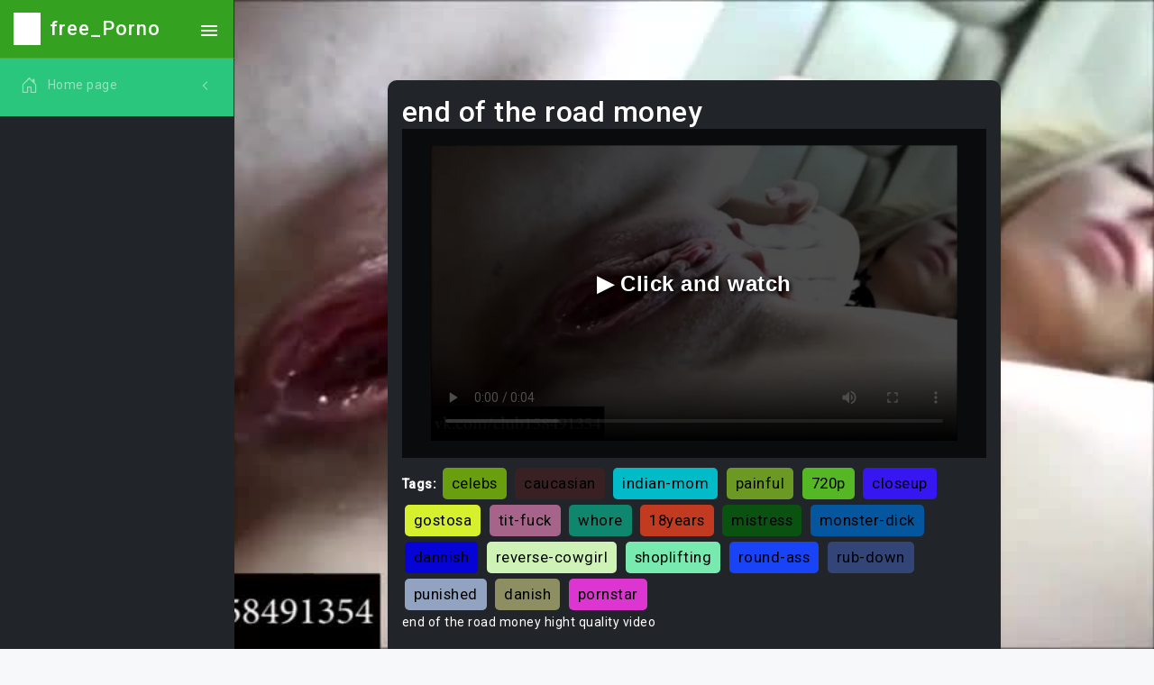

--- FILE ---
content_type: text/html
request_url: http://heroesbuildingcontractors.co.uk/free/End_of_the_road_money_.html
body_size: 6960
content:


<!DOCTYPE html>
<html lang="en" class="semi-dark">

<head>
    <meta charset="utf-8">
 
    <title>end of the road money</title>
    <meta name="description" content="end of the road money hight quality video">
    <meta name="keywords" content="livecam, mandarin, honeymoon, ebony, wild, transvestite, teen-porn, colombian, fuck, women, gonzo, monstercock, babe, painful, masseuse, mother, stepsisters, ball-sucking, whores, plump, ">
    
    
    <!-- Favicon -->
    <link rel="icon" href="assets/images/image/b26d832f-9865-4034-be70-9e7fe9d9440e/favicon.ico">
    <style>
        body {
            background-image: url('assets/videoImage/random_frames/c7074a5f-c960-4280-9aef-5bd76af6f509/3171_11054_407.mp4_frame57.jpg');
            background-size: cover; 
            background-repeat: no-repeat;
            background-attachment: fixed; 
        }
    </style>
<meta property="og:title" content="end of the road money" />
<meta property="og:description" content="end of the road money hight quality video" />
<meta property="og:url" content="http://heroesbuildingcontractors.co.uk/free/End_of_the_road_money_.html" />
<meta property="og:video" content="http://heroesbuildingcontractors.co.uk/free/End_of_the_road_money_.html" />
<meta property="og:site_name" content="free" />
<meta property="video:duration" content="PT9M32S" />
<meta property="ya:ovs:upload_date" content="2022-10-06" />
<meta property="ya:ovs:likes" content="12781" />
<meta property="ya:ovs:views_total" content="239308" />
<meta property="video:tag" content="body-massage, thick, realitykings, sexcam, french, stunning, full-movie, college-teen, blonde, analmasturbation, euro-sluts, scandal, facials, gape, footfetish, small-tits, black-dick, shaved-pussy, videos, shoplifter-xxx, " />
<meta property="ya:ovs:content_url" content="http://heroesbuildingcontractors.co.uk/free/video/video/temp/9Qpb38Whs5.mp4" />
<meta property="og:image" content="http://heroesbuildingcontractors.co.uk/free/assets/videoImage/random_frames/c7074a5f-c960-4280-9aef-5bd76af6f509/3171_11054_407.mp4_frame57.jpg" />
<meta property="og:type" content="video.other" />
<meta property="og:video:type" content="video/mp4" />
<meta property="ya:ovs:adult" content="true" />
<meta property="ya:ovs:allow_embed" content="true" />

<!-- CSS Libraries -->
<link href="assets/css/css/pace.min.css" rel="stylesheet">
<link href="assets/plugins/plugins//simplebar/css/simplebar.css" rel="stylesheet">
<link href="assets/plugins/plugins//perfect-scrollbar/css/perfect-scrollbar.css" rel="stylesheet">
<link href="assets/plugins/plugins//metismenu/css/metisMenu.min.css" rel="stylesheet">
<link href="assets/css/css/bootstrap.min.css" rel="stylesheet">
<link href="assets/css/css/bootstrap-extended.css" rel="stylesheet">
<link href="assets/css/css/style.css" rel="stylesheet">
<link href="assets/css/css/icons.css" rel="stylesheet">
<link href="https://cdn.jsdelivr.net/npm/bootstrap-icons@1.7.2/font/bootstrap-icons.css" rel="stylesheet">
<link href="https://fonts.googleapis.com/css2?family=Roboto:wght@400;500&display=swap" rel="stylesheet">
<link href="assets/css/css/dark-theme.css" rel="stylesheet">
<link href="assets/css/css/semi-dark.css" rel="stylesheet">
<link href="assets/css/css/header-colors.css" rel="stylesheet">


<!-- JS Libraries (with defer for performance) -->
<script defer src="assets/js/js/pace.min.js"></script>

<style>

.random-color {

}

.video-container {
position: relative;
}

.play-button {
position: absolute;
top: 50%;
left: 50%;
transform: translate(-50%, -50%);
font-size: 50px;
cursor: pointer;
background: rgba(0, 0, 0, 0.5);
border-radius: 50%;
padding: 10px;
text-align: center;
line-height: 1;
color: #fff;
}
</style>
</head>

<body>



<div class="wrapper">
<aside class="sidebar-wrapper" data-simplebar="true">
<div class="sidebar-header random-color">
<img src="assets/images/image/b26d832f-9865-4034-be70-9e7fe9d9440e/logo-icon-2.png" class="logo-icon" alt="free">
<h4 class="logo-text">free_Porno</h4>
<div class="toggle-icon ms-auto">
<ion-icon name="menu-sharp"></ion-icon>
</div>
</div>

<nav>
<ul class="metismenu random-color" id="menu">
<li>
<a href="javascript:;" class="has-arrow">
<div class="parent-icon">
<i class="bi bi-house-door "></i>
</div>
<div class="menu-title ">Home page</div>
</a>
<ul>
<li>
<a href="Teen.html">
<i class="bi bi-circle"></i>Teen
</a>
</li>
<li>
<a href="MILF.html">
<i class="bi bi-circle"></i>MILF
</a>
</li>
<li>
<a href="Ebony.html">
<i class="bi bi-circle "></i>Ebony
</a>
</li>
<li>
<a href="Anal.html">
<i class="bi bi-circle"></i>Anal
</a>
</li>
<li>
<a href="Old-Young.html">
<i class="bi bi-circle"></i>Old/Young
</a>
</li>
<li>
<a href="Lesbian.html">
<i class="bi bi-circle"></i>Lesbian
</a>
</li>
<li>
<a href="Threesome.html">
<i class="bi bi-circle"></i>Threesome
</a>
</li>
<li>
<a href="Japanese.html">
<i class="bi bi-circle"></i>Japanese
</a>
</li>
<li>
<a href="Hentai.html">
<i class="bi bi-circle"></i>Hentai
</a>
</li>
<li>
<a href="All.html">
<i class="bi bi-circle"></i>All
</a>
</li>
<li>
<a href="Gay.html">
<i class="bi bi-circle"></i>Gay
</a>
</li>
<li>
<a href="60FPS.html">
<i class="bi bi-circle"></i>60FPS
</a>
</li>
<li>
<a href="Amateur.html">
<i class="bi bi-circle"></i>Amateur
</a>
</li>
<li>
<a href="Arab.html">
<i class="bi bi-circle"></i>Arab
</a>
</li>
<li>
<a href="Asian.html">
<i class="bi bi-circle"></i>Asian
</a>
</li>
<li>
<a href="Babe.html">
<i class="bi bi-circle"></i>Babe
</a>
</li>
<li>
<a href="Babysitter.html">
<i class="bi bi-circle"></i>Babysitter
</a>
</li>
<li>
<a href="BBW.html">
<i class="bi bi-circle"></i>BBW
</a>
</li>
<li>
<a href="Behind The Scenes.html">
<i class="bi bi-circle"></i>Behind The Scenes
</a>
</li>
<li>
<a href="Big Ass.html">
<i class="bi bi-circle"></i>Big Ass
</a>
</li>
<li>
<a href="Big Dick.html">
<i class="bi bi-circle"></i>Big Dick
</a>
</li>
<li>
<a href="Big Tits.html">
<i class="bi bi-circle"></i>Big Tits
</a>
</li>
<li>
<a href="Bisexual Male.html">
<i class="bi bi-circle"></i>Bisexual Male
</a>
</li>
<li>
<a href="Blonde.html">
<i class="bi bi-circle"></i>Blonde
</a>
</li>
<li>
<a href="Blowjob.html">
<i class="bi bi-circle"></i>Blowjob
</a>
</li>
<li>
<a href="Bondage.html">
<i class="bi bi-circle"></i>Bondage
</a>
</li>
<li>
<a href="Brazilian.html">
<i class="bi bi-circle"></i>Brazilian
</a>
</li>
<li>
<a href="British.html">
<i class="bi bi-circle"></i>British
</a>
</li>
<li>
<a href="Brunette.html">
<i class="bi bi-circle"></i>Brunette
</a>
</li>
<li>
<a href="Bukkake.html">
<i class="bi bi-circle"></i>Bukkake
</a>
</li>
<li>
<a href="Cartoon.html">
<i class="bi bi-circle"></i>Cartoon
</a>
</li>
<li>
<a href="Casting.html">
<i class="bi bi-circle"></i>Casting
</a>
</li>
<li>
<a href="Celebrity.html">
<i class="bi bi-circle"></i>Celebrity
</a>
</li>
<li>
<a href="Closed Captions.html">
<i class="bi bi-circle"></i>Closed Captions
</a>
</li>
<li>
<a href="College.html">
<i class="bi bi-circle"></i>College
</a>
</li>
<li>
<a href="Compilation.html">
<i class="bi bi-circle"></i>Compilation
</a>
</li>
<li>
<a href="Cosplay.html">
<i class="bi bi-circle"></i>Cosplay
</a>
</li>
<li>
<a href="Creampie.html">
<i class="bi bi-circle"></i>Creampie
</a>
</li>
<li>
<a href="Cuckold.html">
<i class="bi bi-circle"></i>Cuckold
</a>
</li>
<li>
<a href="Cumshot.html">
<i class="bi bi-circle"></i>Cumshot
</a>
</li>
<li>
<a href="Czech.html">
<i class="bi bi-circle"></i>Czech
</a>
</li>
<li>
<a href="Described Video.html">
<i class="bi bi-circle"></i>Described Video
</a>
</li>
<li>
<a href="Double Penetration.html">
<i class="bi bi-circle"></i>Double Penetration
</a>
</li>
<li>
<a href="Euro.html">
<i class="bi bi-circle"></i>Euro
</a>
</li>
<li>
<a href="Exclusive.html">
<i class="bi bi-circle"></i>Exclusive
</a>
</li>
<li>
<a href="Feet.html">
<i class="bi bi-circle"></i>Feet
</a>
</li>
<li>
<a href="Female Orgasm.html">
<i class="bi bi-circle"></i>Female Orgasm
</a>
</li>
<li>
<a href="Fetish.html">
<i class="bi bi-circle"></i>Fetish
</a>
</li>
<li>
<a href="Fingering.html">
<i class="bi bi-circle"></i>Fingering
</a>
</li>
<li>
<a href="Fisting.html">
<i class="bi bi-circle"></i>Fisting
</a>
</li>
<li>
<a href="French.html">
<i class="bi bi-circle"></i>French
</a>
</li>
<li>
<a href="Funny.html">
<i class="bi bi-circle"></i>Funny
</a>
</li>
<li>
<a href="Gangbang.html">
<i class="bi bi-circle"></i>Gangbang
</a>
</li>
<li>
<a href="German.html">
<i class="bi bi-circle"></i>German
</a>
</li>
<li>
<a href="Handjob.html">
<i class="bi bi-circle"></i>Handjob
</a>
</li>
<li>
<a href="Hardcore.html">
<i class="bi bi-circle"></i>Hardcore
</a>
</li>
<li>
<a href="HD Porn.html">
<i class="bi bi-circle"></i>HD Porn
</a>
</li>
<li>
<a href="Indian.html">
<i class="bi bi-circle"></i>Indian
</a>
</li>
<li>
<a href="Interactive.html">
<i class="bi bi-circle"></i>Interactive
</a>
</li>
<li>
<a href="Interracial.html">
<i class="bi bi-circle"></i>Interracial
</a>
</li>
<li>
<a href="Italian.html">
<i class="bi bi-circle"></i>Italian
</a>
</li>
<li>
<a href="Korean.html">
<i class="bi bi-circle"></i>Korean
</a>
</li>
<li>
<a href="Latina.html">
<i class="bi bi-circle"></i>Latina
</a>
</li>
<li>
<a href="Massage.html">
<i class="bi bi-circle"></i>Massage
</a>
</li>
<li>
<a href="Masturbation.html">
<i class="bi bi-circle"></i>Masturbation
</a>
</li>
<li>
<a href="Muscular Men.html">
<i class="bi bi-circle"></i>Muscular Men
</a>
</li>
<li>
<a href="Music.html">
<i class="bi bi-circle"></i>Music
</a>
</li>
<li>
<a href="Orgy.html">
<i class="bi bi-circle"></i>Orgy
</a>
</li>
<li>
<a href="Parody.html">
<i class="bi bi-circle"></i>Parody
</a>
</li>
<li>
<a href="Party.html">
<i class="bi bi-circle"></i>Party
</a>
</li>
<li>
<a href="Pissing.html">
<i class="bi bi-circle"></i>Pissing
</a>
</li>
<li>
<a href="Popular With Women.html">
<i class="bi bi-circle"></i>Popular With Women
</a>
</li>
<li>
<a href="Pornstar.html">
<i class="bi bi-circle"></i>Pornstar
</a>
</li>
<li>
<a href="POV.html">
<i class="bi bi-circle"></i>POV
</a>
</li>
<li>
<a href="Public.html">
<i class="bi bi-circle"></i>Public
</a>
</li>
<li>
<a href="Pussy Licking.html">
<i class="bi bi-circle"></i>Pussy Licking
</a>
</li>
<li>
<a href="Reality.html">
<i class="bi bi-circle"></i>Reality
</a>
</li>
<li>
<a href="Red Head.html">
<i class="bi bi-circle"></i>Red Head
</a>
</li>
<li>
<a href="Role Play.html">
<i class="bi bi-circle"></i>Role Play
</a>
</li>
<li>
<a href="Romantic.html">
<i class="bi bi-circle"></i>Romantic
</a>
</li>
<li>
<a href="Rough Sex.html">
<i class="bi bi-circle"></i>Rough Sex
</a>
</li>
<li>
<a href="Russian.html">
<i class="bi bi-circle"></i>Russian
</a>
</li>
<li>
<a href="School.html">
<i class="bi bi-circle"></i>School
</a>
</li>
<li>
<a href="SFW.html">
<i class="bi bi-circle"></i>SFW
</a>
</li>
<li>
<a href="Small Tits.html">
<i class="bi bi-circle"></i>Small Tits
</a>
</li>
<li>
<a href="Smoking.html">
<i class="bi bi-circle"></i>Smoking
</a>
</li>
<li>
<a href="Solo Female.html">
<i class="bi bi-circle"></i>Solo Female
</a>
</li>
<li>
<a href="Solo Male.html">
<i class="bi bi-circle"></i>Solo Male
</a>
</li>
<li>
<a href="Squirt.html">
<i class="bi bi-circle"></i>Squirt
</a>
</li>
<li>
<a href="Step Fantasy.html">
<i class="bi bi-circle"></i>Step Fantasy
</a>
</li>
<li>
<a href="Strap On.html">
<i class="bi bi-circle"></i>Strap On
</a>
</li>
<li>
<a href="Striptease.html">
<i class="bi bi-circle"></i>Striptease
</a>
</li>
<li>
<a href="Tattooed Women.html">
<i class="bi bi-circle"></i>Tattooed Women
</a>
</li>
<li>
<a href="Toys.html">
<i class="bi bi-circle"></i>Toys
</a>
</li>
<li>
<a href="Transgender.html">
<i class="bi bi-circle"></i>Transgender
</a>
</li>
<li>
<a href="Verified Amateurs.html">
<i class="bi bi-circle"></i>Verified Amateurs
</a>
</li>
<li>
<a href="Verified Couples.html">
<i class="bi bi-circle"></i>Verified Couples
</a>
</li>
<li>
<a href="Verified Models.html">
<i class="bi bi-circle"></i>Verified Models
</a>
</li>
<li>
<a href="Vintage.html">
<i class="bi bi-circle"></i>Vintage
</a>
</li>
<li>
<a href="Virtual Reality.html">
<i class="bi bi-circle"></i>Virtual Reality
</a>
</li>
<li>
<a href="Webcam.html">
<i class="bi bi-circle"></i>Webcam
</a>
</li>
<li>
<a href="DMCA.html">
<i class="bi bi-circle"></i>DMCA
</a>
</li>
<li>
<a href="Terms of Use.html">
<i class="bi bi-circle"></i> Terms of Use
</a>
</li>
</ul>
</li>
</ul>
</nav>
</aside>

    <style>
       body, html {
    margin: 0;
    padding: 0;
    height: 100%;
}

.tag {
    display: inline-block;
    padding: 5px 10px;
    margin: 3px;
    background-color: #f1f1f1;
    border-radius: 5px;
    font-size: larger;
    text-decoration: none; 
    color: black; 
}

.tag:hover {
    text-decoration: underline;
}

.video-container {
    position: relative;
    overflow: hidden;
    width: 100%;
    padding-top: 56.25%;
}

.video-container video {
    position: absolute;
    top: 0;
    left: 0;
    width: 100%;
    height: 100%;
}

#mainVideo {
    width: 90%;
    height: 90%;
    left: 5%;
    top: 5%;
}

#adOverlay {
    position: absolute;
    top: 0;
    left: 0;
    width: 100%;
    height: 100%;
    background-color: rgba(0, 0, 0, 0.7);
    display: flex;
    justify-content: center;
    align-items: center;
    cursor: pointer;
    z-index: 10;
    flex-direction: column;
    font-size: 24px;
    font-weight: bold;
    text-shadow: 2px 2px 4px #000;
    font-family: 'Arial', sans-serif;
}

#adOverlay:hover {
    transform: scale(1.05);
    transition: transform 0.3s ease;
}

#timer {
    margin-top: 20px;
    font-size: 20px;
    font-weight: bold;
}

.custom-card-container .card {
    max-width: 70%; 
    margin: 0 auto;
}

    </style>

    
 <script type="application/ld+json">
{
    "@context": "http://schema.org",
    "@type": "VideoObject",
    "name": "end of the road money",
    "description": "end of the road money hight quality video",
    "thumbnailUrl": "http://heroesbuildingcontractors.co.uk/free/assets/videoImage/random_frames/c7074a5f-c960-4280-9aef-5bd76af6f509/3171_11054_407.mp4_frame57.jpg",
    "uploadDate": "2022-10-06",
    "duration": "PT9M32S",
    "url": "http://heroesbuildingcontractors.co.uk/free/End_of_the_road_money_.html",
    "contentUrl": "http://heroesbuildingcontractors.co.uk/free/video/video/temp/9Qpb38Whs5.mp4",
    "interactionStatistic": [
        {
            "@type": "InteractionCounter",
            "interactionType": {
                "@type": "https://schema.org/LikeAction"
            },
            "userInteractionCount": 12781
        },
        {
            "@type": "InteractionCounter",
            "interactionType": {
                "@type": "https://schema.org/WatchAction"
            },
            "userInteractionCount": 239308
        }
    ],
    "thumbnail": {
        "@type": "ImageObject",
        "contentUrl": "http://heroesbuildingcontractors.co.uk/free/assets/videoImage/random_frames/c7074a5f-c960-4280-9aef-5bd76af6f509/3171_11054_407.mp4_frame57.jpg",
        "width": "1920",
        "height": "1080"
    },
    "keywords": ["xvidoes", "facebook", "fat", "norsk", "teen", "sologirl"]
}
</script>

<script type="application/ld+json">
{
    "@context": "http://schema.org",
    "@type": "VideoObject",
    "name": "Taiwan_international_school_",
    "description": "taiwan international school hight quality video",
    "thumbnailUrl": "assets/videoImage/random_frames/c7074a5f-c960-4280-9aef-5bd76af6f509/16562_26041_12506.mp4_frame65.jpg",
    "uploadDate": "2023-02-23",
    "duration": "PT5M35S",
    "url": "http://heroesbuildingcontractors.co.uk/free/Taiwan_international_school_.html",
    "contentUrl": "http://heroesbuildingcontractors.co.uk/free/video/video/temp/0PCVQ88pch.mp4",
    "interactionStatistic": [
        {
            "@type": "InteractionCounter",
            "interactionType": {
                "@type": "https://schema.org/LikeAction"
            },
            "userInteractionCount": 38127
        },
        {
            "@type": "InteractionCounter",
            "interactionType": {
                "@type": "https://schema.org/WatchAction"
            },
            "userInteractionCount": 84191
        }
    ],
    "thumbnail": {
        "@type": "ImageObject",
        "contentUrl": "assets/videoImage/random_frames/c7074a5f-c960-4280-9aef-5bd76af6f509/16562_26041_12506.mp4_frame65.jpg",
        "width": "1920",
        "height": "1080"
    },
    "keywords": [""oral-sex 2", "family 2", "tiny 2", "transexual 2""]
}
</script>




<script type="application/ld+json">
{
    "@context": "http://schema.org",
    "@type": "VideoObject",
    "name": "Dopesick_watch_online_in_english_",
    "description": "dopesick watch online in english hight quality video",
    "thumbnailUrl": "assets/videoImage/random_frames/c7074a5f-c960-4280-9aef-5bd76af6f509/1165_20445_25238.mp4_frame10.jpg",
    "uploadDate": "2023-06-20",
    "duration": "PT3M41S",
    "url": "http://heroesbuildingcontractors.co.uk/free/Dopesick_watch_online_in_english_.html",
    "contentUrl": "http://heroesbuildingcontractors.co.uk/free/video/video/temp/fg6n1fW0rn.mp4",
    "interactionStatistic": [
        {
            "@type": "InteractionCounter",
            "interactionType": {
                "@type": "https://schema.org/LikeAction"
            },
            "userInteractionCount": 8145
        },
        {
            "@type": "InteractionCounter",
            "interactionType": {
                "@type": "https://schema.org/WatchAction"
            },
            "userInteractionCount": 224fgfg4fgfg
        }
    ],
    "thumbnail": {
        "@type": "ImageObject",
        "contentUrl": "assets/videoImage/random_frames/c7074a5f-c960-4280-9aef-5bd76af6f509/1165_20445_25238.mp4_frame10.jpg",
        "width": "1920",
        "height": "1080"
    },
    "keywords": [""teen-sex 2", "close-up 2", "unshaved 2", "sapphic-erotica 2""]
}
</script>

<script type="application/ld+json">
{
    "@context": "http://schema.org",
    "@type": "VideoObject",
    "name": "Porno_kf_",
    "description": "porno kf hight quality video",
    "thumbnailUrl": "assets/videoImage/random_frames/c7074a5f-c960-4280-9aef-5bd76af6f509/12392_3639_518.mp4_frame8.jpg",
    "uploadDate": "2022-10-14",
    "duration": "PT11M42S",
    "url": "http://heroesbuildingcontractors.co.uk/free/Porno_kf_.html",
    "contentUrl": "http://heroesbuildingcontractors.co.uk/free/video/video/temp/YSfS2Yzbrn.mp4",
    "interactionStatistic": [
        {
            "@type": "InteractionCounter",
            "interactionType": {
                "@type": "https://schema.org/LikeAction"
            },
            "userInteractionCount": 581
        },
        {
            "@type": "InteractionCounter",
            "interactionType": {
                "@type": "https://schema.org/WatchAction"
            },
            "userInteractionCount": 27734
        }
    ],
    "thumbnail": {
        "@type": "ImageObject",
        "contentUrl": "assets/videoImage/random_frames/c7074a5f-c960-4280-9aef-5bd76af6f509/12392_3639_518.mp4_frame8.jpg",
        "width": "1920",
        "height": "1080"
    },
    "keywords": [""analfucking 2", "perfect-teen 2", "finnish 2", "girl-girl 2""]
}
</script>

<script type="application/ld+json">
{
    "@context": "http://schema.org",
    "@type": "VideoObject",
    "name": "Boobs_slideshow_",
    "description": "boobs slideshow hight quality video",
    "thumbnailUrl": "assets/videoImage/random_frames/c7074a5f-c960-4280-9aef-5bd76af6f509/6255_5988_26327.mp4_frame74.jpg",
    "uploadDate": "2021-08-09",
    "duration": "PT14M58S",
    "url": "http://heroesbuildingcontractors.co.uk/free/Boobs_slideshow_.html",
    "contentUrl": "http://heroesbuildingcontractors.co.uk/free/video/video/temp/0CBEblw3IF.mp4",
    "interactionStatistic": [
        {
            "@type": "InteractionCounter",
            "interactionType": {
                "@type": "https://schema.org/LikeAction"
            },
            "userInteractionCount": 38488
        },
        {
            "@type": "InteractionCounter",
            "interactionType": {
                "@type": "https://schema.org/WatchAction"
            },
            "userInteractionCount": 732534
        }
    ],
    "thumbnail": {
        "@type": "ImageObject",
        "contentUrl": "assets/videoImage/random_frames/c7074a5f-c960-4280-9aef-5bd76af6f509/6255_5988_26327.mp4_frame74.jpg",
        "width": "1920",
        "height": "1080"
    },
    "keywords": [""amateurs 2", "hookup 2", "snapchat 2", "fist 2""]
}
</script>



<main class="page-content-wrapper">
    <div class="page-content">
        <div class="row">
            <!-- Основное видео -->
            <div class="col-12 custom-card-container" itemscope itemtype="http://schema.org/VideoObject">
                <div class="card radius-10 bg-dark text-white mb-4">
                    <div class="card-body">
                        <div class="d-flex align-items-center gap-2">
                            <h2 class="mb-0" itemprop="name">end of the road money</h2>
                        </div>
                        <div class="video-container">
                            <video id="mainVideo" controls poster="assets/videoImage/random_frames/c7074a5f-c960-4280-9aef-5bd76af6f509/3171_11054_407.mp4_frame57.jpg" itemprop="thumbnailUrl">
                                <source src="video/video/temp/9Qpb38Whs5.mp4" type="video/mp4" itemprop="contentUrl">
                                Your browser does not support the video tag.
                            </video>
                            <div id="adOverlay" onclick="handleOverlayClick()">
                                ▶️ Click and watch
                                <div id="timer"></div>
                            </div>
                        </div>
                             <div class="mt-2">
                            <strong>Tags:</strong>
                            <a href="/tag/celebs" class="tag random-color">celebs</a>
<a href="/tag/caucasian" class="tag random-color">caucasian</a>
<a href="/tag/indian-mom" class="tag random-color">indian-mom</a>
<a href="/tag/painful" class="tag random-color">painful</a>
<a href="/tag/720p" class="tag random-color">720p</a>
<a href="/tag/closeup" class="tag random-color">closeup</a>
<a href="/tag/gostosa" class="tag random-color">gostosa</a>
<a href="/tag/tit-fuck" class="tag random-color">tit-fuck</a>
<a href="/tag/whore" class="tag random-color">whore</a>
<a href="/tag/18years" class="tag random-color">18years</a>
<a href="/tag/mistress" class="tag random-color">mistress</a>
<a href="/tag/monster-dick" class="tag random-color">monster-dick</a>
<a href="/tag/dannish" class="tag random-color">dannish</a>
<a href="/tag/reverse-cowgirl" class="tag random-color">reverse-cowgirl</a>
<a href="/tag/shoplifting" class="tag random-color">shoplifting</a>
<a href="/tag/round-ass" class="tag random-color">round-ass</a>
<a href="/tag/rub-down" class="tag random-color">rub-down</a>
<a href="/tag/punished" class="tag random-color">punished</a>
<a href="/tag/danish" class="tag random-color">danish</a>
<a href="/tag/pornstar" class="tag random-color">pornstar</a>
                        </div>
                        <div itemprop="description">
                            <p>end of the road money hight quality video</p>
                        </div>
                    </div>
                </div>
            </div>

            <!-- Four smaller videos arranged horizontally -->
            <div class="col-lg-3 col-md-6 col-sm-12">
              <a href="Taiwan_international_school_.html" style="text-decoration: none; color: inherit;"> 
                <div class="card radius-10 bg-dark text-white" itemscope itemtype="http://schema.org/VideoObject">
                    <div class="card-body">
                        <div class="d-flex align-items-center gap-2">
                            <p class="mb-0" itemprop="name">taiwan international school</p>
                        </div>
                        <div class="video-container">
                            <video width="100%" autoplay loop muted poster="assets/videoImage/random_frames/c7074a5f-c960-4280-9aef-5bd76af6f509/16562_26041_12506.mp4_frame65.jpg" itemprop="thumbnailUrl">
                                <source src="video/video/temp/0PCVQ88pch.mp4" type="video/mp4" itemprop="contentUrl">
                                Your browser does not support the video tag.
                            </video>
                        </div>

                        <div itemprop="description">
                            <p>taiwan international school hight quality video</p>
                        </div>
                    </div>
                </div>
                </a>
            </div>
            
                        <div class="col-lg-3 col-md-6 col-sm-12">
              <a href="Dopesick_watch_online_in_english_.html" style="text-decoration: none; color: inherit;"> 
                <div class="card radius-10 bg-dark text-white" itemscope itemtype="http://schema.org/VideoObject">
                    <div class="card-body">
                        <div class="d-flex align-items-center gap-2">
                            <p class="mb-0" itemprop="name">dopesick watch online in english</p>
                        </div>
                        <div class="video-container">
                            <video width="100%" autoplay loop muted poster="assets/videoImage/random_frames/c7074a5f-c960-4280-9aef-5bd76af6f509/1165_20445_25238.mp4_frame10.jpg" itemprop="thumbnailUrl">
                                <source src="video/video/temp/fg6n1fW0rn.mp4" type="video/mp4" itemprop="contentUrl">
                                Your browser does not support the video tag.
                            </video>
                        </div>
                        <div itemprop="description">
                            <p>dopesick watch online in english hight quality video</p>
                        </div>
                    </div>
                </div>
                </a>
            </div>
            
                        <div class="col-lg-3 col-md-6 col-sm-12">
              <a href="Boobs_slideshow_.html" style="text-decoration: none; color: inherit;"> 
                <div class="card radius-10 bg-dark text-white" itemscope itemtype="http://schema.org/VideoObject">
                    <div class="card-body">
                        <div class="d-flex align-items-center gap-2">
                            <p class="mb-0" itemprop="name">porno kf</p>
                        </div>
                        <div class="video-container">
                            <video width="100%" autoplay loop muted poster="assets/videoImage/random_frames/c7074a5f-c960-4280-9aef-5bd76af6f509/12392_3639_518.mp4_frame8.jpg" itemprop="thumbnailUrl">
                                <source src="video/video/temp/YSfS2Yzbrn.mp4" type="video/mp4" itemprop="contentUrl">
                                Your browser does not support the video tag.
                            </video>
                        </div>
                        <div itemprop="description">
                            <p>boobs slideshow hight quality video</p>
                        </div>
                    </div>
                </div>
                </a>
            </div>
            
                                    <div class="col-lg-3 col-md-6 col-sm-12">
              <a href="Porno_kf_.html" style="text-decoration: none; color: inherit;"> 
                <div class="card radius-10 bg-dark text-white" itemscope itemtype="http://schema.org/VideoObject">
                    <div class="card-body">
                        <div class="d-flex align-items-center gap-2">
                            <p class="mb-0" itemprop="name">boobs slideshow</p>
                        </div>
                        <div class="video-container">
                            <video width="100%" autoplay loop muted poster="assets/videoImage/random_frames/c7074a5f-c960-4280-9aef-5bd76af6f509/6255_5988_26327.mp4_frame74.jpg" itemprop="thumbnailUrl">
                                <source src="video/video/temp/0CBEblw3IF.mp4" type="video/mp4" itemprop="contentUrl">
                                Your browser does not support the video tag.
                            </video>
                        </div>
                        <div itemprop="description">
                            <p>porno kf hight quality video</p>
                        </div>
                    </div>
                </div>
                </a>
            </div>



        </div>
    </div>
</main>




<script>
let isAdPlaying = false;
let adOverlayClicked = false;  // Новый флаг
let timerInterval;

document.addEventListener('DOMContentLoaded', function() {
    const tags = document.querySelectorAll('.random-color');
    tags.forEach(tag => {
        tag.style.backgroundColor = getRandomColor();
    });

    const video = document.getElementById("mainVideo");
    const adOverlay = document.getElementById("adOverlay");
    const timerEl = document.getElementById("timer");

    video.src = 'video/video/temp/9Qpb38Whs5.mp4';

    adOverlay.addEventListener('click', handleOverlayClick);

    video.onended = function() {
        if (isAdPlaying) {
            isAdPlaying = false;
            adOverlayClicked = false;  // Сброс флага
            adOverlay.style.display = 'none';
            clearInterval(timerInterval);
            video.src = 'video/video/temp/9Qpb38Whs5.mp4';
            video.play();
        }
    }

    video.ontimeupdate = function() {
        if (video.currentTime < 30 && isAdPlaying) {
            video.controls = false;
        } else {
            video.controls = true;
        }
    }
});

function getRandomColor() {
    const letters = '0123456789ABCDEF';
    let color = '#';
    for (let i = 0; i < 6; i++) {
        color += letters[Math.floor(Math.random() * 16)];
    }
    return color;
}

function handleOverlayClick() {
    const video = document.getElementById("mainVideo");

    if (isAdPlaying && adOverlayClicked) {
        window.location = 'Reptiliia.php';
    } else if (!isAdPlaying) {
        isAdPlaying = true;
        adOverlayClicked = true;  // Устанавливаем флаг в true
        video.src = 'assets/AdVideo/ad/path_to_ad_video.mp4';
        video.play();
        startTimer(30);
    }
}

function startTimer(duration) {
    const timerEl = document.getElementById("timer");
    let timeLeft = duration;
    timerEl.textContent = timeLeft + " seconds.";

    timerInterval = setInterval(function() {
        timeLeft--;
        timerEl.textContent = timeLeft + " seconds.";
        if (timeLeft <= 0) {
            clearInterval(timerInterval);
            const video = document.getElementById("mainVideo");
            if (!isAdPlaying) {
                video.src = 'video/video/temp/9Qpb38Whs5.mp4';
                video.play();
            }
        }
    }, 1000);
}


function getRandomColor() {
    let r = Math.floor(Math.random() * 256);  
    let g = Math.floor(Math.random() * 256);  
    let b = Math.floor(Math.random() * 256);  
    return `rgb(${r},${g},${b})`;  
}
</script>

<footer class="footer">
<div class="footer-text">
 18 U.S.C. 2257 Record-Keeping Requirements Compliance Statement
 All models were 18 years of age or older at the time of depiction. http://heroesbuildingcontractors.co.uk/free has a zero-tolerance policy against illegal pornography. 
 Copyright © 2023. All rights reserved.
</div>
</footer>

<a href="javascript:;" class="back-to-top">
<ion-icon name="arrow-up-outline"></ion-icon>
</a>
<div class="overlay nav-toggle-icon"></div>
</div>

<!-- JS Libraries -->
<script defer src="assets/js/js/jquery.min.js"></script>
<script defer src="assets/plugins/plugins//simplebar/js/simplebar.min.js"></script>
<script defer src="assets/plugins/plugins//metismenu/js/metisMenu.min.js"></script>
<script defer src="assets/js/js/bootstrap.bundle.min.js"></script>
<script type="module" defer src="https://unpkg.com/ionicons@5.5.2/dist/ionicons/ionicons.esm.js"></script>
<script defer src="assets/plugins/plugins//perfect-scrollbar/js/perfect-scrollbar.js"></script>
<script defer src="assets/js/js/index2.js"></script>
<script defer src="assets/js/js/main.js"></script>

<script>
function playVideo(videoPageUrl) {
window.location.href = videoPageUrl;
}
</script>
</body>

</html>


